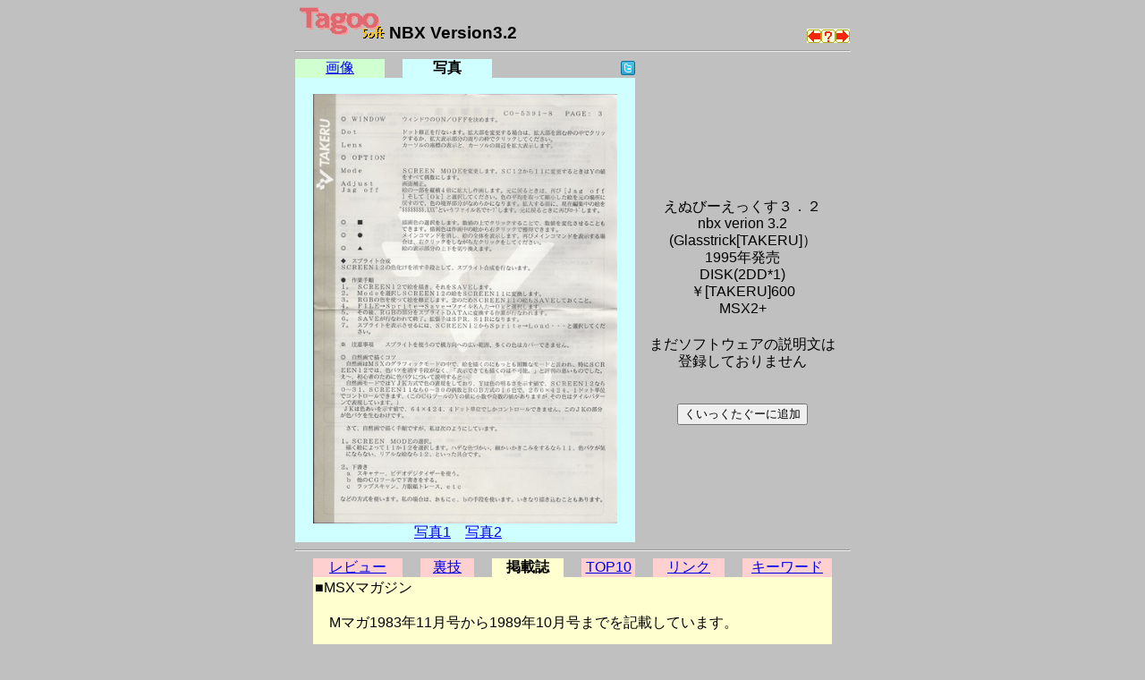

--- FILE ---
content_type: text/html; charset=utf-8
request_url: https://www.google.com/recaptcha/api2/aframe
body_size: 268
content:
<!DOCTYPE HTML><html><head><meta http-equiv="content-type" content="text/html; charset=UTF-8"></head><body><script nonce="zY-gcFIHuARDwfy73ZN67Q">/** Anti-fraud and anti-abuse applications only. See google.com/recaptcha */ try{var clients={'sodar':'https://pagead2.googlesyndication.com/pagead/sodar?'};window.addEventListener("message",function(a){try{if(a.source===window.parent){var b=JSON.parse(a.data);var c=clients[b['id']];if(c){var d=document.createElement('img');d.src=c+b['params']+'&rc='+(localStorage.getItem("rc::a")?sessionStorage.getItem("rc::b"):"");window.document.body.appendChild(d);sessionStorage.setItem("rc::e",parseInt(sessionStorage.getItem("rc::e")||0)+1);localStorage.setItem("rc::h",'1769472008881');}}}catch(b){}});window.parent.postMessage("_grecaptcha_ready", "*");}catch(b){}</script></body></html>